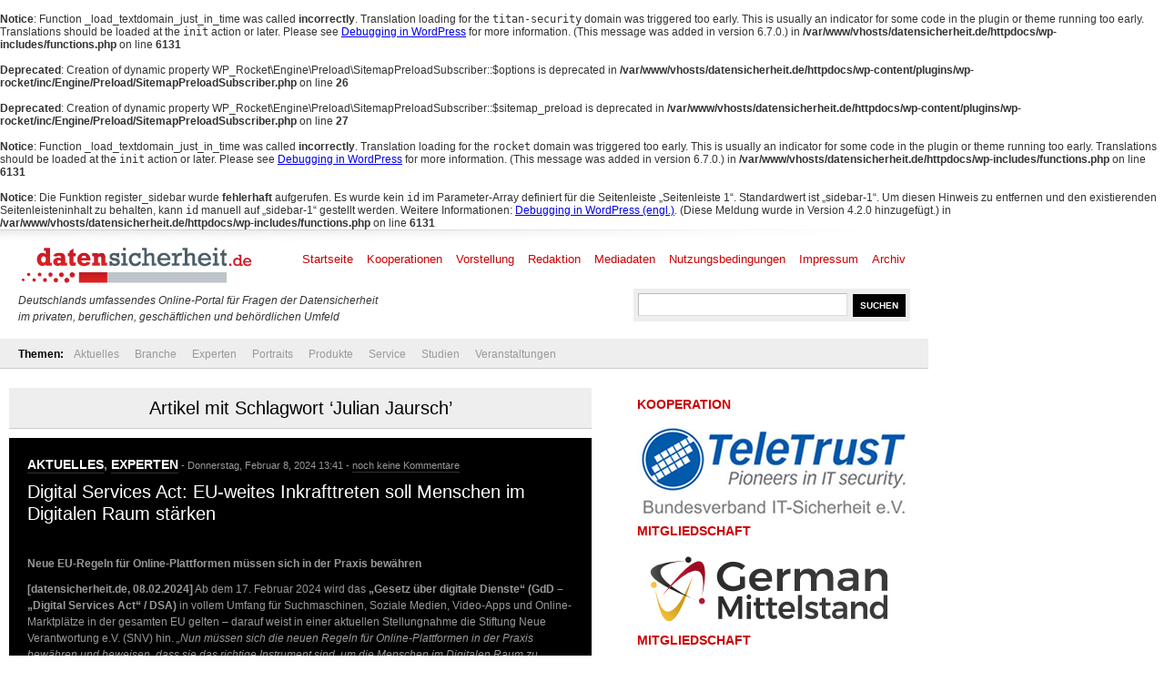

--- FILE ---
content_type: text/html; charset=UTF-8
request_url: https://www.datensicherheit.de/tag/julian-jaursch
body_size: 7930
content:
<br />
<b>Notice</b>:  Function _load_textdomain_just_in_time was called <strong>incorrectly</strong>. Translation loading for the <code>titan-security</code> domain was triggered too early. This is usually an indicator for some code in the plugin or theme running too early. Translations should be loaded at the <code>init</code> action or later. Please see <a href="https://developer.wordpress.org/advanced-administration/debug/debug-wordpress/">Debugging in WordPress</a> for more information. (This message was added in version 6.7.0.) in <b>/var/www/vhosts/datensicherheit.de/httpdocs/wp-includes/functions.php</b> on line <b>6131</b><br />
<br />
<b>Deprecated</b>:  Creation of dynamic property WP_Rocket\Engine\Preload\SitemapPreloadSubscriber::$options is deprecated in <b>/var/www/vhosts/datensicherheit.de/httpdocs/wp-content/plugins/wp-rocket/inc/Engine/Preload/SitemapPreloadSubscriber.php</b> on line <b>26</b><br />
<br />
<b>Deprecated</b>:  Creation of dynamic property WP_Rocket\Engine\Preload\SitemapPreloadSubscriber::$sitemap_preload is deprecated in <b>/var/www/vhosts/datensicherheit.de/httpdocs/wp-content/plugins/wp-rocket/inc/Engine/Preload/SitemapPreloadSubscriber.php</b> on line <b>27</b><br />
<br />
<b>Notice</b>:  Function _load_textdomain_just_in_time was called <strong>incorrectly</strong>. Translation loading for the <code>rocket</code> domain was triggered too early. This is usually an indicator for some code in the plugin or theme running too early. Translations should be loaded at the <code>init</code> action or later. Please see <a href="https://developer.wordpress.org/advanced-administration/debug/debug-wordpress/">Debugging in WordPress</a> for more information. (This message was added in version 6.7.0.) in <b>/var/www/vhosts/datensicherheit.de/httpdocs/wp-includes/functions.php</b> on line <b>6131</b><br />
<br />
<b>Notice</b>:  Die Funktion register_sidebar wurde <strong>fehlerhaft</strong> aufgerufen. Es wurde kein <code>id</code> im Parameter-Array definiert für die Seitenleiste „Seitenleiste 1“. Standardwert ist „sidebar-1“. Um diesen Hinweis zu entfernen und den existierenden Seitenleisteninhalt zu behalten, kann <code>id</code> manuell auf „sidebar-1“ gestellt werden. Weitere Informationen: <a href="https://developer.wordpress.org/advanced-administration/debug/debug-wordpress/">Debugging in WordPress (engl.)</a>. (Diese Meldung wurde in Version 4.2.0 hinzugefügt.) in <b>/var/www/vhosts/datensicherheit.de/httpdocs/wp-includes/functions.php</b> on line <b>6131</b><br />
<!DOCTYPE html PUBLIC "-//W3C//DTD XHTML 1.0 Transitional//EN" "http://www.w3.org/TR/xhtml1/DTD/xhtml1-transitional.dtd">
<html xmlns="http://www.w3.org/1999/xhtml" lang="de" prefix="og: https://ogp.me/ns#">
<head>
	<meta http-equiv="Content-Type" content="text/html; charset=UTF-8" />
	<link rel="shortcut icon" href="https://www.datensicherheit.de/ds_favicon_16.ico" />
	<meta name="author" content="datensicherheit.de Informationen zu Datensicherheit und Datenschutz" />
	<meta name="robots" content="index, follow" />
	<meta name="robots" content="all" />
	<meta name="robots" content="max-snippet:-1">
	<meta name="robots" content="max-image-preview:standard">
	<meta name="language" content="deutsch, de, German" />
	<link rel="stylesheet" href="https://www.datensicherheit.de/wp-content/themes/news_de/style.css" type="text/css" media="screen, projection" />
	<link rel="alternate" type="application/rss+xml" title="datensicherheit.de Informationen zu Datensicherheit und Datenschutz RSS Feed" href="https://www.datensicherheit.de/feed" />
	<link rel="pingback" href="https://www.datensicherheit.de/xmlrpc.php" />
	<title>Julian Jaursch Archives - datensicherheit.de Informationen zu Datensicherheit und Datenschutz</title>


<!-- Suchmaschinen-Optimierung durch Rank Math PRO - https://rankmath.com/ -->
<meta name="robots" content="index, follow, max-snippet:-1, max-video-preview:-1, max-image-preview:large"/>
<link rel="canonical" href="https://www.datensicherheit.de/tag/julian-jaursch" />
<meta property="og:locale" content="de_DE" />
<meta property="og:type" content="article" />
<meta property="og:title" content="Julian Jaursch Archives - datensicherheit.de Informationen zu Datensicherheit und Datenschutz" />
<meta property="og:url" content="https://www.datensicherheit.de/tag/julian-jaursch" />
<meta property="og:site_name" content="datensicherheit.de Informationen zu Datensicherheit und Datenschutz" />
<meta name="twitter:card" content="summary_large_image" />
<meta name="twitter:title" content="Julian Jaursch Archives - datensicherheit.de Informationen zu Datensicherheit und Datenschutz" />
<meta name="twitter:site" content="@datensicherheit" />
<script type="application/ld+json" class="rank-math-schema">{"@context":"https://schema.org","@graph":[{"@type":"Corporation","@id":"https://www.datensicherheit.de/#organization","name":"PINNOW &amp; Partner","url":"https://www.datensicherheit.de","sameAs":["https://twitter.com/datensicherheit"],"logo":{"@type":"ImageObject","@id":"https://www.datensicherheit.de/#logo","url":"https://www.datensicherheit.de/wp-content/uploads/datensicherheit-logo.gif","contentUrl":"https://www.datensicherheit.de/wp-content/uploads/datensicherheit-logo.gif","caption":"PINNOW &amp; Partner","inLanguage":"de","width":"260","height":"49"}},{"@type":"WebSite","@id":"https://www.datensicherheit.de/#website","url":"https://www.datensicherheit.de","name":"PINNOW &amp; Partner","publisher":{"@id":"https://www.datensicherheit.de/#organization"},"inLanguage":"de"},{"@type":"CollectionPage","@id":"https://www.datensicherheit.de/tag/julian-jaursch#webpage","url":"https://www.datensicherheit.de/tag/julian-jaursch","name":"Julian Jaursch Archives - datensicherheit.de Informationen zu Datensicherheit und Datenschutz","isPartOf":{"@id":"https://www.datensicherheit.de/#website"},"inLanguage":"de"}]}</script>
<!-- /Rank Math WordPress SEO Plugin -->

<link rel="alternate" type="application/rss+xml" title="datensicherheit.de Informationen zu Datensicherheit und Datenschutz &raquo; Julian Jaursch Schlagwort-Feed" href="https://www.datensicherheit.de/tag/julian-jaursch/feed" />
<style id='wp-img-auto-sizes-contain-inline-css' type='text/css'>
img:is([sizes=auto i],[sizes^="auto," i]){contain-intrinsic-size:3000px 1500px}
/*# sourceURL=wp-img-auto-sizes-contain-inline-css */
</style>
<style id='wp-emoji-styles-inline-css' type='text/css'>

	img.wp-smiley, img.emoji {
		display: inline !important;
		border: none !important;
		box-shadow: none !important;
		height: 1em !important;
		width: 1em !important;
		margin: 0 0.07em !important;
		vertical-align: -0.1em !important;
		background: none !important;
		padding: 0 !important;
	}
/*# sourceURL=wp-emoji-styles-inline-css */
</style>
<style id='wp-block-library-inline-css' type='text/css'>
:root{--wp-block-synced-color:#7a00df;--wp-block-synced-color--rgb:122,0,223;--wp-bound-block-color:var(--wp-block-synced-color);--wp-editor-canvas-background:#ddd;--wp-admin-theme-color:#007cba;--wp-admin-theme-color--rgb:0,124,186;--wp-admin-theme-color-darker-10:#006ba1;--wp-admin-theme-color-darker-10--rgb:0,107,160.5;--wp-admin-theme-color-darker-20:#005a87;--wp-admin-theme-color-darker-20--rgb:0,90,135;--wp-admin-border-width-focus:2px}@media (min-resolution:192dpi){:root{--wp-admin-border-width-focus:1.5px}}.wp-element-button{cursor:pointer}:root .has-very-light-gray-background-color{background-color:#eee}:root .has-very-dark-gray-background-color{background-color:#313131}:root .has-very-light-gray-color{color:#eee}:root .has-very-dark-gray-color{color:#313131}:root .has-vivid-green-cyan-to-vivid-cyan-blue-gradient-background{background:linear-gradient(135deg,#00d084,#0693e3)}:root .has-purple-crush-gradient-background{background:linear-gradient(135deg,#34e2e4,#4721fb 50%,#ab1dfe)}:root .has-hazy-dawn-gradient-background{background:linear-gradient(135deg,#faaca8,#dad0ec)}:root .has-subdued-olive-gradient-background{background:linear-gradient(135deg,#fafae1,#67a671)}:root .has-atomic-cream-gradient-background{background:linear-gradient(135deg,#fdd79a,#004a59)}:root .has-nightshade-gradient-background{background:linear-gradient(135deg,#330968,#31cdcf)}:root .has-midnight-gradient-background{background:linear-gradient(135deg,#020381,#2874fc)}:root{--wp--preset--font-size--normal:16px;--wp--preset--font-size--huge:42px}.has-regular-font-size{font-size:1em}.has-larger-font-size{font-size:2.625em}.has-normal-font-size{font-size:var(--wp--preset--font-size--normal)}.has-huge-font-size{font-size:var(--wp--preset--font-size--huge)}.has-text-align-center{text-align:center}.has-text-align-left{text-align:left}.has-text-align-right{text-align:right}.has-fit-text{white-space:nowrap!important}#end-resizable-editor-section{display:none}.aligncenter{clear:both}.items-justified-left{justify-content:flex-start}.items-justified-center{justify-content:center}.items-justified-right{justify-content:flex-end}.items-justified-space-between{justify-content:space-between}.screen-reader-text{border:0;clip-path:inset(50%);height:1px;margin:-1px;overflow:hidden;padding:0;position:absolute;width:1px;word-wrap:normal!important}.screen-reader-text:focus{background-color:#ddd;clip-path:none;color:#444;display:block;font-size:1em;height:auto;left:5px;line-height:normal;padding:15px 23px 14px;text-decoration:none;top:5px;width:auto;z-index:100000}html :where(.has-border-color){border-style:solid}html :where([style*=border-top-color]){border-top-style:solid}html :where([style*=border-right-color]){border-right-style:solid}html :where([style*=border-bottom-color]){border-bottom-style:solid}html :where([style*=border-left-color]){border-left-style:solid}html :where([style*=border-width]){border-style:solid}html :where([style*=border-top-width]){border-top-style:solid}html :where([style*=border-right-width]){border-right-style:solid}html :where([style*=border-bottom-width]){border-bottom-style:solid}html :where([style*=border-left-width]){border-left-style:solid}html :where(img[class*=wp-image-]){height:auto;max-width:100%}:where(figure){margin:0 0 1em}html :where(.is-position-sticky){--wp-admin--admin-bar--position-offset:var(--wp-admin--admin-bar--height,0px)}@media screen and (max-width:600px){html :where(.is-position-sticky){--wp-admin--admin-bar--position-offset:0px}}

/*# sourceURL=wp-block-library-inline-css */
</style><style id='global-styles-inline-css' type='text/css'>
:root{--wp--preset--aspect-ratio--square: 1;--wp--preset--aspect-ratio--4-3: 4/3;--wp--preset--aspect-ratio--3-4: 3/4;--wp--preset--aspect-ratio--3-2: 3/2;--wp--preset--aspect-ratio--2-3: 2/3;--wp--preset--aspect-ratio--16-9: 16/9;--wp--preset--aspect-ratio--9-16: 9/16;--wp--preset--color--black: #000000;--wp--preset--color--cyan-bluish-gray: #abb8c3;--wp--preset--color--white: #ffffff;--wp--preset--color--pale-pink: #f78da7;--wp--preset--color--vivid-red: #cf2e2e;--wp--preset--color--luminous-vivid-orange: #ff6900;--wp--preset--color--luminous-vivid-amber: #fcb900;--wp--preset--color--light-green-cyan: #7bdcb5;--wp--preset--color--vivid-green-cyan: #00d084;--wp--preset--color--pale-cyan-blue: #8ed1fc;--wp--preset--color--vivid-cyan-blue: #0693e3;--wp--preset--color--vivid-purple: #9b51e0;--wp--preset--gradient--vivid-cyan-blue-to-vivid-purple: linear-gradient(135deg,rgb(6,147,227) 0%,rgb(155,81,224) 100%);--wp--preset--gradient--light-green-cyan-to-vivid-green-cyan: linear-gradient(135deg,rgb(122,220,180) 0%,rgb(0,208,130) 100%);--wp--preset--gradient--luminous-vivid-amber-to-luminous-vivid-orange: linear-gradient(135deg,rgb(252,185,0) 0%,rgb(255,105,0) 100%);--wp--preset--gradient--luminous-vivid-orange-to-vivid-red: linear-gradient(135deg,rgb(255,105,0) 0%,rgb(207,46,46) 100%);--wp--preset--gradient--very-light-gray-to-cyan-bluish-gray: linear-gradient(135deg,rgb(238,238,238) 0%,rgb(169,184,195) 100%);--wp--preset--gradient--cool-to-warm-spectrum: linear-gradient(135deg,rgb(74,234,220) 0%,rgb(151,120,209) 20%,rgb(207,42,186) 40%,rgb(238,44,130) 60%,rgb(251,105,98) 80%,rgb(254,248,76) 100%);--wp--preset--gradient--blush-light-purple: linear-gradient(135deg,rgb(255,206,236) 0%,rgb(152,150,240) 100%);--wp--preset--gradient--blush-bordeaux: linear-gradient(135deg,rgb(254,205,165) 0%,rgb(254,45,45) 50%,rgb(107,0,62) 100%);--wp--preset--gradient--luminous-dusk: linear-gradient(135deg,rgb(255,203,112) 0%,rgb(199,81,192) 50%,rgb(65,88,208) 100%);--wp--preset--gradient--pale-ocean: linear-gradient(135deg,rgb(255,245,203) 0%,rgb(182,227,212) 50%,rgb(51,167,181) 100%);--wp--preset--gradient--electric-grass: linear-gradient(135deg,rgb(202,248,128) 0%,rgb(113,206,126) 100%);--wp--preset--gradient--midnight: linear-gradient(135deg,rgb(2,3,129) 0%,rgb(40,116,252) 100%);--wp--preset--font-size--small: 13px;--wp--preset--font-size--medium: 20px;--wp--preset--font-size--large: 36px;--wp--preset--font-size--x-large: 42px;--wp--preset--spacing--20: 0.44rem;--wp--preset--spacing--30: 0.67rem;--wp--preset--spacing--40: 1rem;--wp--preset--spacing--50: 1.5rem;--wp--preset--spacing--60: 2.25rem;--wp--preset--spacing--70: 3.38rem;--wp--preset--spacing--80: 5.06rem;--wp--preset--shadow--natural: 6px 6px 9px rgba(0, 0, 0, 0.2);--wp--preset--shadow--deep: 12px 12px 50px rgba(0, 0, 0, 0.4);--wp--preset--shadow--sharp: 6px 6px 0px rgba(0, 0, 0, 0.2);--wp--preset--shadow--outlined: 6px 6px 0px -3px rgb(255, 255, 255), 6px 6px rgb(0, 0, 0);--wp--preset--shadow--crisp: 6px 6px 0px rgb(0, 0, 0);}:where(.is-layout-flex){gap: 0.5em;}:where(.is-layout-grid){gap: 0.5em;}body .is-layout-flex{display: flex;}.is-layout-flex{flex-wrap: wrap;align-items: center;}.is-layout-flex > :is(*, div){margin: 0;}body .is-layout-grid{display: grid;}.is-layout-grid > :is(*, div){margin: 0;}:where(.wp-block-columns.is-layout-flex){gap: 2em;}:where(.wp-block-columns.is-layout-grid){gap: 2em;}:where(.wp-block-post-template.is-layout-flex){gap: 1.25em;}:where(.wp-block-post-template.is-layout-grid){gap: 1.25em;}.has-black-color{color: var(--wp--preset--color--black) !important;}.has-cyan-bluish-gray-color{color: var(--wp--preset--color--cyan-bluish-gray) !important;}.has-white-color{color: var(--wp--preset--color--white) !important;}.has-pale-pink-color{color: var(--wp--preset--color--pale-pink) !important;}.has-vivid-red-color{color: var(--wp--preset--color--vivid-red) !important;}.has-luminous-vivid-orange-color{color: var(--wp--preset--color--luminous-vivid-orange) !important;}.has-luminous-vivid-amber-color{color: var(--wp--preset--color--luminous-vivid-amber) !important;}.has-light-green-cyan-color{color: var(--wp--preset--color--light-green-cyan) !important;}.has-vivid-green-cyan-color{color: var(--wp--preset--color--vivid-green-cyan) !important;}.has-pale-cyan-blue-color{color: var(--wp--preset--color--pale-cyan-blue) !important;}.has-vivid-cyan-blue-color{color: var(--wp--preset--color--vivid-cyan-blue) !important;}.has-vivid-purple-color{color: var(--wp--preset--color--vivid-purple) !important;}.has-black-background-color{background-color: var(--wp--preset--color--black) !important;}.has-cyan-bluish-gray-background-color{background-color: var(--wp--preset--color--cyan-bluish-gray) !important;}.has-white-background-color{background-color: var(--wp--preset--color--white) !important;}.has-pale-pink-background-color{background-color: var(--wp--preset--color--pale-pink) !important;}.has-vivid-red-background-color{background-color: var(--wp--preset--color--vivid-red) !important;}.has-luminous-vivid-orange-background-color{background-color: var(--wp--preset--color--luminous-vivid-orange) !important;}.has-luminous-vivid-amber-background-color{background-color: var(--wp--preset--color--luminous-vivid-amber) !important;}.has-light-green-cyan-background-color{background-color: var(--wp--preset--color--light-green-cyan) !important;}.has-vivid-green-cyan-background-color{background-color: var(--wp--preset--color--vivid-green-cyan) !important;}.has-pale-cyan-blue-background-color{background-color: var(--wp--preset--color--pale-cyan-blue) !important;}.has-vivid-cyan-blue-background-color{background-color: var(--wp--preset--color--vivid-cyan-blue) !important;}.has-vivid-purple-background-color{background-color: var(--wp--preset--color--vivid-purple) !important;}.has-black-border-color{border-color: var(--wp--preset--color--black) !important;}.has-cyan-bluish-gray-border-color{border-color: var(--wp--preset--color--cyan-bluish-gray) !important;}.has-white-border-color{border-color: var(--wp--preset--color--white) !important;}.has-pale-pink-border-color{border-color: var(--wp--preset--color--pale-pink) !important;}.has-vivid-red-border-color{border-color: var(--wp--preset--color--vivid-red) !important;}.has-luminous-vivid-orange-border-color{border-color: var(--wp--preset--color--luminous-vivid-orange) !important;}.has-luminous-vivid-amber-border-color{border-color: var(--wp--preset--color--luminous-vivid-amber) !important;}.has-light-green-cyan-border-color{border-color: var(--wp--preset--color--light-green-cyan) !important;}.has-vivid-green-cyan-border-color{border-color: var(--wp--preset--color--vivid-green-cyan) !important;}.has-pale-cyan-blue-border-color{border-color: var(--wp--preset--color--pale-cyan-blue) !important;}.has-vivid-cyan-blue-border-color{border-color: var(--wp--preset--color--vivid-cyan-blue) !important;}.has-vivid-purple-border-color{border-color: var(--wp--preset--color--vivid-purple) !important;}.has-vivid-cyan-blue-to-vivid-purple-gradient-background{background: var(--wp--preset--gradient--vivid-cyan-blue-to-vivid-purple) !important;}.has-light-green-cyan-to-vivid-green-cyan-gradient-background{background: var(--wp--preset--gradient--light-green-cyan-to-vivid-green-cyan) !important;}.has-luminous-vivid-amber-to-luminous-vivid-orange-gradient-background{background: var(--wp--preset--gradient--luminous-vivid-amber-to-luminous-vivid-orange) !important;}.has-luminous-vivid-orange-to-vivid-red-gradient-background{background: var(--wp--preset--gradient--luminous-vivid-orange-to-vivid-red) !important;}.has-very-light-gray-to-cyan-bluish-gray-gradient-background{background: var(--wp--preset--gradient--very-light-gray-to-cyan-bluish-gray) !important;}.has-cool-to-warm-spectrum-gradient-background{background: var(--wp--preset--gradient--cool-to-warm-spectrum) !important;}.has-blush-light-purple-gradient-background{background: var(--wp--preset--gradient--blush-light-purple) !important;}.has-blush-bordeaux-gradient-background{background: var(--wp--preset--gradient--blush-bordeaux) !important;}.has-luminous-dusk-gradient-background{background: var(--wp--preset--gradient--luminous-dusk) !important;}.has-pale-ocean-gradient-background{background: var(--wp--preset--gradient--pale-ocean) !important;}.has-electric-grass-gradient-background{background: var(--wp--preset--gradient--electric-grass) !important;}.has-midnight-gradient-background{background: var(--wp--preset--gradient--midnight) !important;}.has-small-font-size{font-size: var(--wp--preset--font-size--small) !important;}.has-medium-font-size{font-size: var(--wp--preset--font-size--medium) !important;}.has-large-font-size{font-size: var(--wp--preset--font-size--large) !important;}.has-x-large-font-size{font-size: var(--wp--preset--font-size--x-large) !important;}
/*# sourceURL=global-styles-inline-css */
</style>

<style id='classic-theme-styles-inline-css' type='text/css'>
/*! This file is auto-generated */
.wp-block-button__link{color:#fff;background-color:#32373c;border-radius:9999px;box-shadow:none;text-decoration:none;padding:calc(.667em + 2px) calc(1.333em + 2px);font-size:1.125em}.wp-block-file__button{background:#32373c;color:#fff;text-decoration:none}
/*# sourceURL=/wp-includes/css/classic-themes.min.css */
</style>
<link rel='stylesheet' id='titan-adminbar-styles-css' href='https://www.datensicherheit.de/wp-content/plugins/anti-spam/assets/css/admin-bar.css?ver=7.4.0' type='text/css' media='all' />
<link rel='stylesheet' id='cryptx-styles-css' href='https://www.datensicherheit.de/wp-content/plugins/cryptx/css/cryptx.css?ver=4.0.10' type='text/css' media='all' />
<script type="text/javascript" id="cryptx-js-js-extra">
/* <![CDATA[ */
var cryptxConfig = {"iterations":"10000","keyLength":"32","ivLength":"16","saltLength":"16","cipher":"aes-256-gcm"};
//# sourceURL=cryptx-js-js-extra
/* ]]> */
</script>
<script type="text/javascript" src="https://www.datensicherheit.de/wp-content/plugins/cryptx/js/cryptx.min.js?ver=4.0.10" id="cryptx-js-js"></script>
<link rel="https://api.w.org/" href="https://www.datensicherheit.de/wp-json/" /><link rel="alternate" title="JSON" type="application/json" href="https://www.datensicherheit.de/wp-json/wp/v2/tags/16491" /><link rel="EditURI" type="application/rsd+xml" title="RSD" href="https://www.datensicherheit.de/xmlrpc.php?rsd" />
</head>
<body>
<div id="supersize">
</div>
<div id="wrapper">
	<div id="header"> <!-- Header with the logo and search box -->
		<a href="https://www.datensicherheit.de" title="datensicherheit.de Informationen zu Datensicherheit und Datenschutz" class="logo"><img src="https://www.datensicherheit.de/wp-content/themes/news_de/images/logo.gif" alt="Logo datensicherheit.de" width="260" height="49" /></a>
		<form action="https://www.datensicherheit.de/" method="get" class="search">
			<input name="s" type="text" class="input" value="" onfocus="value=''" />
			<input type="submit" class="button" value="SUCHEN" />
		</form>
        <p style="font-size: 12px;"><br /><br /><br /><i>Deutschlands umfassendes Online-Portal für Fragen der Datensicherheit<br />im privaten, beruflichen, gesch&auml;ftlichen und beh&ouml;rdlichen Umfeld</i></p>
		<div id="menu"> <!-- The pages menu -->
  		<ul id="main_menu" class="container main_menu">
  			<li class="page_item"><a href="https://www.datensicherheit.de" title="datensicherheit.de Informationen zu Datensicherheit und Datenschutz">Startseite</a></li>
  			<li class="page_item page-item-10399 page_item_has_children"><a href="https://www.datensicherheit.de/kooperationen">Kooperationen</a></li>
<li class="page_item page-item-1848"><a href="https://www.datensicherheit.de/vorstellung">Vorstellung</a></li>
<li class="page_item page-item-4759"><a href="https://www.datensicherheit.de/redaktion">Redaktion</a></li>
<li class="page_item page-item-73"><a href="https://www.datensicherheit.de/mediadaten">Mediadaten</a></li>
<li class="page_item page-item-78"><a href="https://www.datensicherheit.de/nutzungsbedingungen">Nutzungsbedingungen</a></li>
<li class="page_item page-item-75"><a href="https://www.datensicherheit.de/impressum">Impressum</a></li>
<li class="page_item page-item-380"><a href="https://www.datensicherheit.de/archives">Archiv</a></li>
  		</ul>
  	</div>
	</div> <!-- END -->
	<div class="clear"></div>
	<div id="submenu" style="padding-left: 20px;"> <!-- The categories menu -->
		<ul id="sub_menu" class="container sub_menu" style="background-color: #eee; width: 1000px;">
			<li><b>Themen:</b></li>	<li class="cat-item cat-item-1"><a href="https://www.datensicherheit.de/aktuelles">Aktuelles</a>
</li>
	<li class="cat-item cat-item-107"><a href="https://www.datensicherheit.de/branche">Branche</a>
<ul class='children'>
	<li class="cat-item cat-item-3689"><a href="https://www.datensicherheit.de/branche/personalien">Personalien</a>
</li>
	<li class="cat-item cat-item-5335"><a href="https://www.datensicherheit.de/branche/unternehmen-branche">Unternehmen</a>
</li>
</ul>
</li>
	<li class="cat-item cat-item-106"><a href="https://www.datensicherheit.de/experten">Experten</a>
<ul class='children'>
	<li class="cat-item cat-item-4784"><a href="https://www.datensicherheit.de/experten/gastbeitraege">Gastbeiträge</a>
</li>
	<li class="cat-item cat-item-3620"><a href="https://www.datensicherheit.de/experten/interviews-experten">Interviews</a>
</li>
</ul>
</li>
	<li class="cat-item cat-item-6861"><a href="https://www.datensicherheit.de/portraits">Portraits</a>
<ul class='children'>
	<li class="cat-item cat-item-6862"><a href="https://www.datensicherheit.de/portraits/portraits-persoenlichkeiten">Persönlichkeiten</a>
</li>
	<li class="cat-item cat-item-6863"><a href="https://www.datensicherheit.de/portraits/portraits-unternehmen">Unternehmen</a>
</li>
</ul>
</li>
	<li class="cat-item cat-item-5755"><a href="https://www.datensicherheit.de/produkte">Produkte</a>
</li>
	<li class="cat-item cat-item-108"><a href="https://www.datensicherheit.de/service">Service</a>
<ul class='children'>
	<li class="cat-item cat-item-6975"><a href="https://www.datensicherheit.de/service/fachmagazine">Fachmagazine</a>
</li>
	<li class="cat-item cat-item-3521"><a href="https://www.datensicherheit.de/service/rezensionen">Rezensionen</a>
</li>
	<li class="cat-item cat-item-3737"><a href="https://www.datensicherheit.de/service/umfragen">Umfragen</a>
</li>
	<li class="cat-item cat-item-980"><a href="https://www.datensicherheit.de/service/wichtige-adressen">Wichtige Adressen</a>
</li>
</ul>
</li>
	<li class="cat-item cat-item-3460"><a href="https://www.datensicherheit.de/studien-experten">Studien</a>
</li>
	<li class="cat-item cat-item-875"><a href="https://www.datensicherheit.de/veranstaltungen">Veranstaltungen</a>
</li>
		</ul>
	</div> <!-- END -->
	<div class="clear"></div>
	<div id="content" class="container">
		<div id="front" class="column_main">
            			<div class="category_header">
											 									<h1>Artikel mit Schlagwort &#8216;Julian Jaursch&#8217;</h1>
 							</div>
												 <!-- The 1st post, displayed as featured from each category with the black background by default -->
			<div id="featured">
				<h2><a href="https://www.datensicherheit.de/aktuelles" rel="category tag">Aktuelles</a>, <a href="https://www.datensicherheit.de/experten" rel="category tag">Experten</a><i> - Donnerstag, Februar 8, 2024 13:41 - <a href="https://www.datensicherheit.de/digital-services-act-eu-inkrafttreten-menschen-im-digital-raum-staerkung#commenting" title="zu den Kommentaren">noch keine Kommentare</a></i></h2>
				<h1><a href="https://www.datensicherheit.de/digital-services-act-eu-inkrafttreten-menschen-im-digital-raum-staerkung" title="Digital Services Act: EU-weites Inkrafttreten soll Menschen im Digitalen Raum stärken">Digital Services Act: EU-weites Inkrafttreten soll Menschen im Digitalen Raum stärken</a></h1>
				<br />
				<p><strong>Neue EU-Regeln für Online-Plattformen müssen sich in der Praxis bewähren</strong></p>
<p><strong>[datensicherheit.de, 08.02.2024]</strong> Ab dem 17. Februar 2024 wird das <strong>„Gesetz über digitale Dienste“ (GdD – „Digital Services Act“ / DSA)</strong> in vollem Umfang für Suchmaschinen, Soziale Medien, Video-Apps und Online-Marktplätze in der gesamten EU gelten – darauf weist in einer aktuellen Stellungnahme die Stiftung Neue Verantwortung e.V. (SNV) hin.<em> „Nun müssen sich die neuen Regeln für Online-Plattformen in der Praxis bewähren und beweisen, dass sie das richtige Instrument sind, um die Menschen im Digitalen Raum zu stärken“</em>, kommentiert der  <a href="https://www.datensicherheit.de/digital-services-act-eu-inkrafttreten-menschen-im-digital-raum-staerkung#more-44102" class="more-link">weiterlesen&#8230;</a></p>
				<div class="clear"></div>
			</div><!-- END -->
			<ul> <!-- List the rest of the articles found in the category -->
						 <!-- END -->
			</ul>
			 <!-- END -->
		</div>
        </div>
		<div class="column_right">
<!-- column_right -->
	<div id="media_image-2" class="widget widget_media_image"><h2>Kooperation</h2><a href="https://www.teletrust.de/"><img width="300" height="105" src="https://www.datensicherheit.de/wp-content/uploads/teletrust-logo.jpg" class="image wp-image-39093  attachment-full size-full" alt="TeleTrusT" style="max-width: 100%; height: auto;" title="Kooperation" decoding="async" loading="lazy" /></a></div><div id="media_image-3" class="widget widget_media_image"><h2>Mitgliedschaft</h2><a href="https://www.german-mittelstand.network/"><img class="image " src="https://www.datensicherheit.de/logo-german-mittelstand.svg" alt="German Mittelstand e.V." width="" height="" decoding="async" loading="lazy" /></a></div><div id="media_image-4" class="widget widget_media_image"><h2>Mitgliedschaft</h2><a href="https://www.bisg-ev.de/"><img width="300" height="93" src="https://www.datensicherheit.de/wp-content/uploads/bisg-logo.jpg" class="image wp-image-39092  attachment-full size-full" alt="BISG e.V." style="max-width: 100%; height: auto;" title="Mitgliedschaft" decoding="async" loading="lazy" /></a></div><div id="media_image-5" class="widget widget_media_image"><h2>Multiplikator</h2><a href="https://www.allianz-fuer-cybersicherheit.de/"><img width="300" height="116" src="https://www.datensicherheit.de/wp-content/uploads/allianz-fuer-cybersicherheit-multiplikator.jpg" class="image wp-image-39091  attachment-full size-full" alt="Allianz für Cybersicherheit" style="max-width: 100%; height: auto;" title="Multiplikator" decoding="async" loading="lazy" /></a></div>
</div>
<div class="clear"></div>
    </div>
    <div>
  <br /><p class="left"><a href="https://www.datensicherheit.de/datenschutzerklaerung">Datenschutzerklärung</a></p>
  <script type="speculationrules">
{"prefetch":[{"source":"document","where":{"and":[{"href_matches":"/*"},{"not":{"href_matches":["/wp-*.php","/wp-admin/*","/wp-content/uploads/*","/wp-content/*","/wp-content/plugins/*","/wp-content/themes/news_de/*","/*\\?(.+)"]}},{"not":{"selector_matches":"a[rel~=\"nofollow\"]"}},{"not":{"selector_matches":".no-prefetch, .no-prefetch a"}}]},"eagerness":"conservative"}]}
</script>
  <div id="footer">
  	<div class="container">
  		<p class="left">© 2020 datensicherheit.de Informationen zu Datensicherheit und Datenschutz - RSS-Feeds der <a href="https://www.datensicherheit.de/feed">Einträge</a> und <a href="https://www.datensicherheit.de/comments/feed">Kommentare</a>.</p>
  		<!-- copyright notice -->
  		<div class="clear"></div>
  	</div>
  </div>
<!-- </div> -->
<script type="text/javascript" src="https://www.datensicherheit.de/wp-content/themes/news_de/scripts/dropdown.js">
        </script>
        <script type="text/javascript" src="https://www.datensicherheit.de/wp-content/themes/news_de/scripts/slider.js">
        </script>
        <script type="text/javascript">
                //SYNTAX: menuscript.definemenu("tab_menu_id", integer OR "auto")
                menuscript.definemenu("tab_menu", 0) //initialize Tab Menu with ID "menu" and select 1st tab by default
        </script>
</div>
<!-- Matomo -->
<script type="text/javascript">
  var _paq = window._paq || [];
  /* tracker methods like "setCustomDimension" should be called before "trackPageView" */
  _paq.push(['trackPageView']);
  _paq.push(['enableLinkTracking']);
  (function() {
    var u="//matomo.pinnow.com/";
    _paq.push(['setTrackerUrl', u+'matomo.php']);
    _paq.push(['setSiteId', '1']);
    _paq.push(['appendToTrackingUrl', 'bots=1']);
    var d=document, g=d.createElement('script'), s=d.getElementsByTagName('script')[0];
    g.type='text/javascript'; g.async=true; g.defer=true; g.src=u+'matomo.js'; s.parentNode.insertBefore(g,s);
  })();
</script>
<!-- End Matomo Code -->
</body>
</html>
<!--
Performance optimized by Redis Object Cache. Learn more: https://wprediscache.com

Erhielt 1015 Objects (790 KB) von Redis beim Benutzen von PhpRedis (v6.3.0).
-->

<!-- This website is like a Rocket, isn't it? Performance optimized by WP Rocket. Learn more: https://wp-rocket.me -->